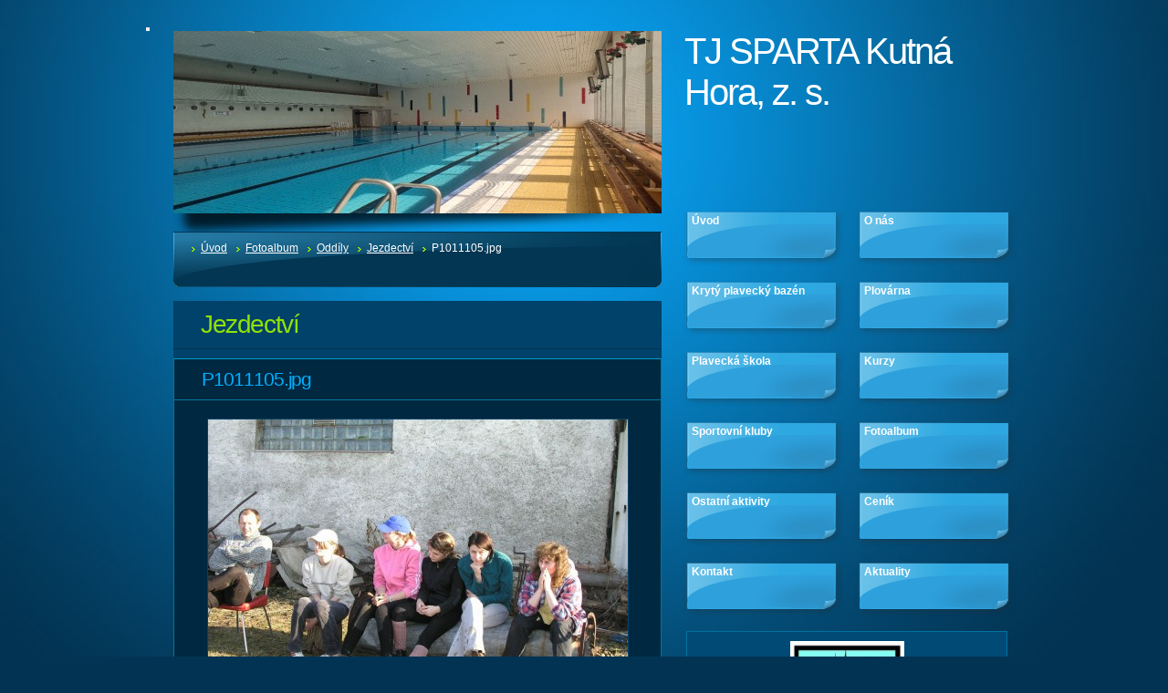

--- FILE ---
content_type: text/html; charset=UTF-8
request_url: https://www.tjsparta-kh.cz/fotoalbum/oddily/jezdectvi/p1011105.jpg.html
body_size: 3612
content:
<?xml version="1.0" encoding="utf-8"?>
<!DOCTYPE html PUBLIC "-//W3C//DTD XHTML 1.0 Transitional//EN" "http://www.w3.org/TR/xhtml1/DTD/xhtml1-transitional.dtd">
<html lang="cs
      " xml:lang="
      cs " xmlns="http://www.w3.org/1999/xhtml" >
      <head>
        <meta http-equiv="content-type" content="text/html; charset=utf-8" />
        <meta name="description" content=" " />
        <meta name="keywords" content="aquapark " />
        <meta name="robots" content="all,follow" />
        <meta name="author" content=" " />
        <meta name="viewport" content="width=device-width, initial-scale=1.0">
        
        <title>
            TJ SPARTA Kutná Hora, z. s. - Fotoalbum - Oddíly - Jezdectví - P1011105.jpg
        </title>
        <link rel="stylesheet" href="https://s3a.estranky.cz/css/uig.css" type="text/css" />
               					<link rel="stylesheet" href="/style.1704174174.1.css" type="text/css" />
<link rel="stylesheet" href="//code.jquery.com/ui/1.12.1/themes/base/jquery-ui.css">
<script src="//code.jquery.com/jquery-1.12.4.js"></script>
<script src="//code.jquery.com/ui/1.12.1/jquery-ui.js"></script>
<script type="text/javascript" src="https://s3c.estranky.cz/js/ui.js?nc=1" id="index_script" ></script>
			<script type="text/javascript">
				dataLayer = [{
					'subscription': 'true',
				}];
			</script>
			
    </head>
    <body class="">
        <!-- Wrapping the whole page, may have fixed or fluid width -->
        <div id="whole-page">

            

            <!-- Because of the matter of accessibility (text browsers,
            voice readers) we include a link leading to the page content and
            navigation } you'll probably want to hide them using display: none
            in your stylesheet -->
            <a href="#articles" class="accessibility-links">
                Jdi na obsah</a>
            <a href="#navigation" class="accessibility-links">
                Jdi na menu</a>
            <!-- We'll fill the document using horizontal rules thus separating
            the logical chunks of the document apart -->
            <hr />
            
			<!-- block for skyscraper and rectangle  -->
            <div id="sticky-box">
                <div id="sky-scraper-block">
                    
                    
                </div>
            </div>
            <!-- block for skyscraper and rectangle  --> 
            <!-- Wrapping the document's visible part -->
            <div id="document">
                <div id="in-document"> 
                    <!-- body of the page -->
                    <div id="body">
                        
                        <!-- Hamburger icon -->
                        <button type="button" class="menu-toggle" onclick="menuToggle()" id="menu-toggle">
                        	<span></span>
                        	<span></span>
                        	<span></span>
                        </button>
                        
                        <!-- header -->
  <div id="header">
     <div class="inner_frame">
        <!-- This construction allows easy image replacement -->
        <h1 class="head-left">
  <a href="https://www.tjsparta-kh.cz/" title="TJ SPARTA Kutná Hora, z. s." style="color: FFFFFF;">TJ SPARTA Kutná Hora, z. s.</a>
  <span title="TJ SPARTA Kutná Hora, z. s.">
  </span>
</h1>
        <div id="header-decoration" class="decoration">
        </div>
     </div>
  </div>
<!-- /header -->

                        <!-- Possible clearing elements (more through the document) -->
                        <div id="clear1" class="clear"> &nbsp;
                        </div>
                        <hr />
                        <!-- main page content -->
                        <div id="content">
                            <!-- Breadcrumb navigation -->
<div id="breadcrumb-nav">
  <a href="/">Úvod</a> &raquo; <a href="/fotoalbum/">Fotoalbum</a> &raquo; <a href="/fotoalbum/oddily/">Oddíly</a> &raquo; <a href="/fotoalbum/oddily/jezdectvi/">Jezdectví</a> &raquo; <span>P1011105.jpg</span>
</div>
<hr />

                            <script language="JavaScript" type="text/javascript">
  <!--
    index_setCookieData('index_curr_photo', 301);
  //-->
</script>

<div id="slide">
  <h2>Jezdectví</h2>
  <div id="click">
    <h3 id="photo_curr_title">P1011105.jpg</h3>
    <div class="slide-img">
      <a href="/fotoalbum/oddily/jezdectvi/p1010767.jpg.html" class="previous-photo"  id="photo_prev_a" title="předchozí fotka"><span>&laquo;</span></a>  <!-- previous photo -->

      <a href="/fotoalbum/oddily/jezdectvi/p1011105.jpg.-.html" class="actual-photo" onclick="return index_photo_open(this,'_fullsize');" id="photo_curr_a"><img src="/img/mid/301/p1011105.jpg" alt="" width="460" height="345"  id="photo_curr_img" /></a>   <!-- actual shown photo -->

      <a href="/fotoalbum/oddily/jezdectvi/p1011121.jpg.html" class="next-photo"  id="photo_next_a" title="další fotka"><span>&raquo;</span></a>  <!-- next photo -->

      <br /> <!-- clear -->
    </div>
    <p id="photo_curr_comment">
      
    </p>
    
  </div>
  <!-- TODO: javascript -->
<script type="text/javascript">
  <!--
    var index_ss_type = "small";
    var index_ss_nexthref = "/fotoalbum/oddily/jezdectvi/p1011121.jpg.html";
    var index_ss_firsthref = "/fotoalbum/oddily/jezdectvi/13710063_308034082866762_7539039922885203076_n.html";
    index_ss_init ();
  //-->
</script>

  <div class="slidenav">
    <div class="back" id="photo_prev_div">
      <a href="/fotoalbum/oddily/jezdectvi/p1010767.jpg.html" id="photo_ns_prev_a">&larr; Předchozí</a>

    </div>
    <div class="forward" id="photo_next_div">
      <a href="/fotoalbum/oddily/jezdectvi/p1011121.jpg.html" id="photo_ns_next_a">Další &rarr;</a>

    </div>
    <a href="/fotoalbum/oddily/jezdectvi/">Zpět do složky</a>
    <br />
  </div>
  
  <script type="text/javascript">
    <!--
      index_photo_init ();
    //-->
  </script>
</div>
 
                            <div id="clear3" class="clear"> &nbsp;
                            </div>
                            <hr />
                            <div id="decoration1" class="decoration">
                            </div>
                            <div id="decoration2" class="decoration">
                            </div>
                            <!-- /Meant for additional graphics inside the body of the page -->
                        </div>
                        <!-- /main page content -->
                    </div>
                    <!-- /body -->

                    <div id="clear2" class="clear"> &nbsp;
                    </div>
                    <hr />
                    <!-- Side column left/right -->
                    <div class="column">
                        <!-- Inner column -->
                        <div class="inner_frame inner-column">
                            <!-- Such navigation allows both horizontal and vertical rendering -->
<div id="navigation">
    <div class="inner_frame">
        <h2>Menu
            <span id="nav-decoration" class="decoration"></span>
        </h2>
        <nav>
            <menu class="menu-type-standard">
                <li class="">
  <a href="/">Úvod</a>
     
</li>
<li class="">
  <a href="/clanky/o-nas.html">O nás</a>
     
</li>
<li class="">
  <a href="/clanky/kryty-plavecky-bazen.html">Krytý plavecký bazén</a>
     
</li>
<li class="">
  <a href="/clanky/plovarna.html">Plovárna</a>
     
</li>
<li class="">
  <a href="/clanky/plavecka-skola.html">Plavecká škola</a>
     
</li>
<li class="">
  <a href="/clanky/kurzy/">Kurzy</a>
     
</li>
<li class="">
  <a href="/clanky/sportovni-kluby/">Sportovní kluby</a>
     
</li>
<li class="">
  <a href="/fotoalbum/">Fotoalbum</a>
     
</li>
<li class="">
  <a href="/clanky/ostatni-aktivity.html">Ostatní aktivity</a>
     
</li>
<li class="">
  <a href="/clanky/cenik.html">Ceník</a>
     
</li>
<li class="">
  <a href="/clanky/kontakt.html">Kontakt</a>
     
</li>
<li class="">
  <a href="/clanky/aktuality.html">Aktuality</a>
     
</li>

            </menu>
        </nav>
        <div id="clear6" class="clear">
          &nbsp;
        </div>
    </div>
</div>
<!-- menu ending -->

                            
                            <!-- Portrait -->
  <div id="portrait" class="section">
    <h2>Portrét
      <span id="nav-portrait" class="portrait">
      </span></h2>
    <div class="inner_frame">
      <a href="/">
        <img src="/img/portrait.1.1516347714.jpeg" width="270" height="375" alt="Portrét" /></a>
    </div>
  </div>
<!-- /Portrait -->
<hr />

                            
                            
                            
                            <!-- Photo album -->
  <div id="photo-album-nav" class="section">
    <h2>Fotoalbum
      <span id="photo-album-decoration" class="decoration">
      </span></h2>
    <div class="inner_frame">
      <ul>
        <li class="first ">
  <a href="/fotoalbum/kryty-bazen/">
    Krytý bazén</a></li>
<li class="">
  <a href="/fotoalbum/oddily/">
    Oddíly</a></li>
<li class="">
  <a href="/fotoalbum/plavecka-skola/">
    Plavecká škola</a></li>
<li class="last ">
  <a href="/fotoalbum/plovarna/">
    Plovárna</a></li>

      </ul>
    </div>
  </div>
<!-- /Photo album -->
<hr />

                            
                            
                            

                            
                            
                            
                            
                            <!-- Favorite links -->
  <div id="links" class="section">
    <h2>Oblíbené odkazy
        <span id="links-decoration" class="decoration">
        </span></h2>
    <div class="inner_frame">
      <ul>
        <li class="first ">
  <a href="http://www.energotherm.cz" title="">
  Tepelná čerpadla</a></li><li class="">
  <a href="http://www.kutnahora.cz" title="">
  Kutná Hora</a></li><li class="last ">
  <a href="http://www.plavanideti.cz" title="">
  Modrý přístav</a></li>
      </ul>
    </div>
  </div>
<!-- /Favorite links -->
<hr />

                            
                            
                            

                            
                        </div>
                        <!-- /Inner column -->
                        <div id="clear4" class="clear"> &nbsp;
                        </div>
                    </div>
                    <!-- /end of first column -->
                    <div id="clear5" class="clear"> &nbsp;
                    </div>
                    <hr />
                                    <!-- Footer -->
                <div id="footer">
                    <div class="inner_frame">
                        <p>
                            &copy; 2026 eStránky.cz <span class="hide">|</span> <a class="promolink promolink-paid" href="//www.estranky.cz/" title="Tvorba webových stránek zdarma, jednoduše a do 5 minut."><strong>Tvorba webových stránek</strong></a> 
                            
                            
                            
                            
                            
                            
                        </p>
                        
                        
                    </div>
                </div>
                <!-- /Footer -->

                    <div id="clear7" class="clear"> &nbsp;
                    </div>
                    <div id="decoration3" class="decoration">
                    </div>
                    <div id="decoration4" class="decoration">
                    </div>
                    <!-- /Meant for additional graphics inside the document -->
                </div>
            </div>
            <div id="decoration5" class="decoration">
            </div>
            <div id="decoration6" class="decoration">
            </div>
            <!-- /Meant for additional graphics inside the page -->

            
            <!-- block for board position-->

        </div>
        <!-- NO GEMIUS -->
    </body>
</html>

--- FILE ---
content_type: text/css
request_url: https://www.tjsparta-kh.cz/style.1704174174.1.css
body_size: 10050
content:
* {
    margin: 0;
    padding: 0;
}
body {
    background: #023353 /*url('https://s3b.estranky.cz/img/d/1000000240/bgbody.jpg')*/; /*023351*/
    font-family: "Trebuchet MS", Tahoma, Verdana, Arial, Helvetica, sans-serif;
    text-align: center;
    color: #fff;
    font-size: 12px;
}
hr {
    display: none;
}
li {
    list-style: none;
}
h1, h2, h3, h4, h5, h6 {
    letter-spacing: -0.05em;
    font-family: Georgia, Arial, Helvetica, sans-serif;
    font-weight: normal;
}
table, form {
    font-size: 100%;

}
td, th {
    padding: 3px 7px;
}
input, textarea {
    font-family: "Trebuchet MS", Tahoma, Verdana, Arial, Helvetica, sans-serif;
    color: #000;
    font-size: 12px;
}
.left {
    text-align: left;
}
.right {
    text-align: right;
}
.center {
    text-align: center;
}
.justify {
    text-align: justify;
}
.clear {
    clear: both;
    height: 0;
    line-height: 0;
    font-size: 0;
    display: none;
    width: 1px;
}
#clear6, #clear7, #perex-cont-clear, #gallery-cont-clear, #g-section-cont-clear, #a-section-cont-clear, #article-cont-clear {
    display: block;
}
.left-float {
    float: left;
}
.right-float {
    float: right;
}
img.left-float {
    margin: 5px 10px 5px 0;
}
img.right-float {
    margin: 5px 0 5px 10px;
}
a img {
    border: none;
}
a:hover {
    color: #00AFF0;
    text-decoration: none;
}
a {
    color: #0097CF;
}
.accessibility-links {
    display: none;
}
.decoration, .pristupnost-links {
    display: none;
}
p {
    padding: 10px 0;
    line-height: 24px;
}
/* 2. Layout-------------------------------------------------------------*/
#whole-page {
    background: url("https://s3b.estranky.cz/img/d/1000000240/bg_main.jpg") no-repeat top center;
    position: relative;

}
#document { margin: 0px; padding-top:30px; }
#in-document {
    position: relative;

    width: 960px;
    margin: 0 auto;
    text-align: left;
}
#nav-column {
    width: 380px;
    float: right;
    margin: 0 0 0 -20px;
}
#header {
    position: relative;

    display: block;
    width: 590px;
    height: 200px;
}
#body {
    position: relative;
    width: 570px;
    _width: 565px;
    _overflow: hidden;
    float: left;
}
.column {
    width: 380px;
    float: right;
    margin: 190px 0px 0px;
}
#content {
    padding: 20px 0 0 30px;
    width: 535px;
    float: left;
    _width: 565px !important;
}
#content ul, #content ol {padding-left: 20px;}
#content ul li {list-style-type: disc;}
#content ol li {list-style-type: decimal;}
#articles, #slide, #photos, #content #folders, .article, #eshop .products {
    overflow: hidden;
    background: #004269;
}
#clear2 {
    clear: none!important;
}
/* 3. Header-------------------------------------------------------------*/
#header .inner_frame {
    background: url("/img/ulogo.155328.jpeg") no-repeat 0px top;
    display: block;
    width: 535px;
    height: 200px;
    margin-left: 30px;
}
#header h1 {
    position: absolute;
    top: 0;
    left: 590px;
    font-size: 40px;
    width: 360px;
    height: 130px;
    overflow: hidden;
}
#header h1 a {
    text-decoration: none;
    color: #fff;
    overflow: hidden;
}
#header .header-decoration {
    display: none;
}
/* 4. Navigation-------------------------------------------------------------*/
#navigation h2 {
    display: none;
}
menu li {
    list-style-type: none;
    display: block;
    float: left;
    margin: 10px 0 0 8px;
    _margin: 10px 0 0 4px;
}
menu li a {
    padding: 5px 0 0 10px;
    cursor: pointer;
    font-weight: bold;
    display: block;
    height: 62px;
    width: 171px;
    color: #fff;
    text-align: left;
    text-decoration: none;
    overflow: hidden;
    word-wrap: break-word;
    filter: progid:DXImageTransform.Microsoft.AlphaImageLoader(enabled=true,src='https://s3b.estranky.cz/img/d/1000000240/button.png', sizingMethod='scale');
}
menu > li > a {
    background: url("https://s3b.estranky.cz/img/d/1000000240/button.png") no-repeat top left;
}
menu li a:hover, menu li.current a {

    filter: progid:DXImageTransform.Microsoft.AlphaImageLoader(enabled=true,src='https://s3b.estranky.cz/img/d/1000000240/button_on.png', sizingMethod='scale');
}
menu > li > a:hover, menu > li.current > a {
    background: url("https://s3b.estranky.cz/img/d/1000000240/button_on.png") no-repeat top left;
}
#clear1 {
    position: relative;
    clear: none !important;
    visibility: hidden !important;
}
/* 5. Portrait-------------------------------------------------------------*/
#portrait {
    margin: 10px 12px;
    _margin: 10px 0 0 6px;
    float: left;
    position: relative;
    width: 330px;
    _width: 352px;
    padding: 10px;
    background: #014A75;
    border: 1px solid #00729F;
    text-align: center;
}
#portrait h2 {
    display: none;
}
/* 6.Content-------------------------------------------------------------*/
#breadcrumb-nav {
    position: relative;
    z-index: 5;

    padding:10px 20px;

    border-top: 1px solid #023652;
    min-height: 40px;

    width: 495px;

    _width: 535px;
    background: #023652;
    margin-bottom:15px;
    font-size: 0px;
    color: #023652;
    overflow: hidden;
    background: url("https://s3b.estranky.cz/img/d/1000000240/bg_breadcrumb.gif") no-repeat left bottom;
}
#breadcrumb-nav span {
    padding: 0 0 0 10px;
    color: #fff;
    font-size: 12px;
    background: url("https://s3b.estranky.cz/img/d/1000000240/odrazka.gif") no-repeat left 6px;
}
#breadcrumb-nav a {
    margin: 0 10px 0 0;
    padding: 0 0 0 10px;
    color: #fff;
    font-size: 12px;
    background: url("https://s3b.estranky.cz/img/d/1000000240/odrazka.gif") no-repeat left 6px;
    color: #fff;
}
#breadcrumb-nav a:hover {
    color: #02b1ff;
}
#content h2 {
    color: #91e206;
    font-size: 28px;
    border-bottom: 1px solid #023351;
    padding:10px 30px;
    overflow: hidden;
}
#content h3 {
    padding: 20px 0px 0px;
    font-size: 21px;
    margin-bottom: 10px;
}
#content h3 a, #articles h2 a {
    color: #16b7ff;
}
#content h3 a:hover, #articles h2 a:hover {
    color: #FFF;
}
/* 7. Perex-------------------------------------------------------------*/
#perex {

    width: 535px;
    background: url("https://s3b.estranky.cz/img/d/1000000240/bg_zahlavi.png") no-repeat left top;
    _background: none;
    _filter: progid: DXImageTransform.Microsoft.AlphaImageLoader(src='https://s3b.estranky.cz/img/d/1000000240/bg_zahlavi.png', sizingMethod='scale');

}
#perex .editor-area {
    width: 475px;
    _width: 535px;
    background: #00426f;
    padding:20px 30px;
    margin-bottom: 15px;
    border-bottom: 1px solid #03649b;
}
#eshop #perex .editor-area {
    margin-bottom: 0;
}
#perex-cont-clear {
    clear: both !important;
}
/* 8. Articles-------------------------------------------------------------*/
#articles .editor-area {
    background: url(https://s3b.estranky.cz/img/d/1000000240/bg_article_line.gif) center bottom no-repeat;
    padding: 0px 30px 20px;
}
.under-article {
    background: #003352 url(https://s3b.estranky.cz/img/d/1000000240/bg_under_article.gif) repeat-x 0 0;
    padding: 13px 30px;
    border-bottom: 1px solid #002942;
}
.under-article a {
    color: #91e206;
    background: url(https://s3b.estranky.cz/img/d/1000000240/odrazka-blue.gif) no-repeat right 0.6em;
    padding-right: 10px;
}
/* formular */
#block-comments form {
    background: url(https://s3b.estranky.cz/img/d/1000000240/bg_form.gif) no-repeat 0 0;
    margin-left: -30px;
    width: 475px;
    _width: 535px;
    padding: 13px 30px;
    border-bottom: 1px solid #023351;
}
#block-comments form fieldset {
    border: 0;
}
#block-comments form legend {
    color: #FFF;
    margin-bottom: 1em;
    font-size: 21px;
    font-family: Georgia, "Times New Roman", Times, serif;
    letter-spacing: -0.05em;
    _margin-left: -8px;
}
#block-comments form dt {
    color: #16a8ff;
    font-size: 14px;
    font-family: Georgia, "Times New Roman", Times, serif;
    float: left;
    width: 130px;
    margin-bottom: 10px;
    font-weight: bold;
}
#block-comments form dd {
    float: left;
    margin-bottom: 10px;
    width: 325px;
}
#block-comments form input, #block-comments form textarea{
    background-color: #16a8ff;
    width: 300px;
    border: 2px solid #023351;
    color: #FFF;
    padding: 3px 0;
    font-weight: bold;
    font-family: Georgia, "Times New Roman", Times, serif;
    font-size: 14px;
}
#block-comments form fieldset input#c_k_email, #block-comments form fieldset input#c_k_headline, #block-comments form fieldset #validation {
    padding: 4px 6px;
    border: 2px solid #118dd7;
    _height: 2.3em;
    margin: 0;
    background-color: #FFF;
    color: #000;
    font-weight: normal;
    font-size: 12px;
    font-family: "Trebuchet MS", Tahoma, Verdana, Arial, Helvetica, sans-serif;
    width: 160px;
}
#block-comments form #txt {
    width: 320px;
    _width: 340px;
    border: 2px solid #118dd7;
    padding: 4px;
}
#block-comments form dd input#c_validation{width: 238px;} 
/********************/
.level1 p {
    padding-left: 12px;
}
.level1 .comment-headline {
    padding-left: 40px;
}
.level2 p {
    padding-left: 27px;
}
.level2 .comment-headline {
    padding-left: 55px;
}
.level3 p {
    padding-left: 42px;
}
.level3 .comment-headline {
    padding-left: 70px;
}
.level4 p {
    padding-left: 57px;
}
.level4 .comment-headline {
    padding-left: 85px;
}
.level5 p {
    padding-left: 72px;
}
.level5 .comment-headline {
    padding-left: 100px;
}
.level6 p {
    padding-left: 87px;
}
.level6 .comment-headline {
    padding-left: 115px;
}
.level7 p {
    padding-left: 102px;
}
.level7 .comment-headline {
    padding-left: 130px;
}
.level8 p {
    padding-left: 117px;
}
.level8 .comment-headline {
    padding-left: 145px;
}
.level9 p {
    padding-left: 132px;
}
.level9 .comment-headline {
    padding-left: 160px;
}
.admin h3 {
    color: #fff !important;
}
div#block-comments .comment-answer {
    text-align: right;
    font-size: 110%;
    text-transform: capitalize;
    padding-right: 10px;
}
div#block-comments .comment-answer a {
    padding: 6px;
}
/* comments */
.comment {
    background: url(https://s3b.estranky.cz/img/d/1000000240/bg_comment.gif) repeat-x 0 0 #002840;
    margin-left: -30px;
    width: 535px;
    border-bottom: 1px solid #004269;
    padding: 10px 0;
}
.comment-headline {
    border-bottom: 1px solid #023351;
    padding: 0 30px 10px;
}
.comment-headline h3 {
    padding-top: 5px!important;
    color: #16a8ff;
}
.comment-text {
    padding: 0 30px;
}
/* footer */
#footer {
    width: 535px;
    margin: 0 0 30px 30px;
    text-align: right;
    float: left;
}
#footer .inner_frame {
    _height: 58px;
    background:transparent url(https://s3b.estranky.cz/img/d/1000000240/bg_footer.gif) no-repeat scroll left top;
    text-align: left;
    padding: 0 15px 0 15px;
}
#footer .inner_frame p {
    line-height:30px;
    padding-bottom: 14px;
}
#footer .inner_frame p + p {margin: 0 0 10px;}
#footer .inner_frame p + p a {margin-right: 5px;}
/* 9. Galleries and Gallery-------------------------------------------------------------*/
#content #folders {
    background: url(https://s3b.estranky.cz/img/d/1000000240/bg_article_line.gif) left bottom no-repeat #004269;
    padding:20px 30px;
}
#content #folders .album {
    width: 475px;
    _width: 535px;
    border-top: 1px solid #005384;
    margin-left: -30px;
    padding: 0px 30px 10px;
}
#content #folders .album h3 {
    padding-top: 10px;
}
#content .folder {
    width: 120px;
    _width: 140px;
    height:33em;
    float: left;
    padding: 10px;
    margin: 0 14px 22px 0;
    background-color: #002840;
}
.folder .photo-wrap {
    background: #004269;
    padding: 10px 0;
    border-top: 2px solid #001928;
    border-left: 2px solid #001928;
    border-bottom: 2px solid #024e7d;
    border-right: 2px solid #024e7d;
}
.folder .photo-wrap div {
    width: 115px;
    _width: 120px;
    height: 85px;
    _height: 100px;
    text-align: center;
    overflow: hidden;
    display: block;
    padding: 10px 0 0 0;
}
.folder .photo-wrap div a {
    border: 1px solid #001928;
    display: block;
    width: 75px;
    margin: 0 auto;
    background-color: #004269;
}
.folder .photo-wrap div a:hover {
    border: 1px solid #11c4ff;
}
.folder-info div {
    padding: 5px 0;
    border-top: 1px solid #004269;
    width: 120px;
    height: 2.4em;
    _height: 3em;
    overflow: hidden;
    line-height: 110%;
}
.folder-info h3 {
    overflow: hidden;
}
/* 9.2. Slideshow-------------------------------------------------------------*/
#slide h2 {
    margin-bottom: 10px;
}
#click h3 {
    display: block;
    padding: 10px 10px;
    border-bottom: 1px solid #00769c;
    color: #00aefc;
}
#click {
    background: #002840;
    border-top: 1px solid #009acd;
    border-left: 1px solid #00769c;
    border-right: 1px solid #00769c;
    border-bottom: 1px solid #00769c;
}
#click p {
    padding: 10px 10px;
    color: #bbeaff;
    border-top: 1px solid #00769c;
}
#noclick {
    text-align: center;
}
.slide-img {
    text-align: center;
    padding: 10px 0;
    display: block;
    width: 100%;
}
.slide-img a {
    display: block;
    margin: 0 auto;
}
.slide-img a img {
    border: 1px solid #004269;
}
.slide-img a:hover img {
    border: 1px solid #FFF;
}
/* 9.3. Slidebar-------------------------------------------------------------*/
.slidebar {
    margin: 10px 0;
    overflow: -moz-scrollbars-horizontal;
    _overflow-x: scroll;
    _overflow-y: none;
    white-space: nowrap;
    padding: 10px 10px 0 10px;
    overflow: auto;
    height: 102px;
    _height: 120px;
    display: block;
    background-color: #002840;
    border-top: 2px solid #01111b;
    border-left: 2px solid #01111b;
    border-right: 2px solid #05588a;
    border-bottom: 2px solid #05588a;
    _width: 475px;
}
.slidebar a {
    margin-right: 10px;
}
.slidebar a img {
    border: 1px solid #004974;
    background-color: #002840;
}
.slidebar a:hover img {
    border: 1px solid #11c4ff;
    background-color: #002840;
}
/* 9.5. Navigation-------------------------------------------------------------*/
#timenav {
    background-color: #002840;
    border: 1px solid #00769c;
    text-align: center;
    padding: 10px;
    color: #bbeaff;
    margin-bottom: 10px;
}
.slidenav {
    padding: 14px 5px 8px 5px;
    background-color: #002840;
    border: 1px solid #00769c;
    font-weight: bold;
    position: relative;
    height: 20px;
    _height: 45px;
    display: block;
    text-align: center;
}
.slidenav br, #thumbnav br {
    line-height: 0;
    height: 0;
    clear: both;
}
.slidenav .back {
    top: 14px;
    left: 10px;
    position: absolute;
    width: 30px;
    height: 30px;
    display: block;
}
.slidenav .back a {
    text-indent: -2000px;
    background: url(https://s3b.estranky.cz/img/d/1000000240/bg_arrows.gif) no-repeat;
    width: 30px;
    height: 30px;
    display: block;
    background-position: 0 -30px;
    overflow: hidden;
}
.slidenav .back a:hover {
    background-position: -30px -30px;
}
.slidenav .forward {
    top: 14px;
    left: 430px;
    position: absolute;
    width: 30px;
    height: 30px;
    display: block;
}
.slidenav .forward a {
    text-indent: -2000px;
    background: url(https://s3b.estranky.cz/img/d/1000000240/bg_arrows.gif) no-repeat;
    width: 30px;
    height: 30px;
    display: block;
    background-position: 0 0;
    overflow: hidden;
}
.slidenav .forward a:hover {
    background-position: -30px 0;
}
/* 10. Calendar-------------------------------------------------------------*/
#calendar {
    clear: both;
    width: 360px;
    position: relative;
    margin: 10px 0 0 8px;
}
#calendar h2 {
    margin: 0 0 0 -8px;
    overflow: hidden;
    font-weight: normal;
    font-size: 20px;
    padding: 30px 0 0 20px;
    height: 70px;
    _height: 100px;
    width: 161px;
    _width: 181px;
    background: url("https://s3b.estranky.cz/img/d/1000000240/bg_titulek.png") no-repeat left top;
    _background: none;
    _filter: progid:DXImageTransform.Microsoft.AlphaImageLoader(enabled=true,src='https://s3b.estranky.cz/img/d/1000000240/bg_titulek.png', sizingMethod='scale');

}
#calendar .inner_frame {
    position: relative;
    text-align: center;
    clear: both;
    margin: 5px 0px 10px 0px;
}
#calendar caption {
    display: none;
}
#calendar table {
    margin: 0 auto;
    width: 356px;
}
#calendar table tbody td {
    background: #0B7BBF;
}
#calendar table tbody a, #archive-month td a {
    color: #00AFF0;
}
#calendar table tbody a:hover, #archive-month td a:hover {
    color: #fff;
}
#archive-year td a, #archive-year td {
    color: #fff;
    font-weight: bold;
    text-align: center;
}
#calendar .day_active {
    background: #023351;
}
#archive-month td {
    background: #014A75;
    border-bottom: 1px solid #00AFF0;
    border-top: 1px solid #00AFF0;
    text-align: center;
}
#archive-days th {
    background: #014A75;
    border-bottom: 1px solid #00AFF0;
    border-top: 1px solid #00AFF0;
}
/* 11. Search-------------------------------------------------------------*/
#search {
    width: 360px;
    margin: 10px 0 0 8px;
}
#search h2 {
    margin: 0 0 0 -8px;
    overflow: hidden;
    float: left;
    font-weight: normal;
    font-size: 20px;
    padding: 30px 0 0 20px;
    height: 70px;
    _height: 100px;
    width: 161px;
    _width: 181px;
    background: url("https://s3b.estranky.cz/img/d/1000000240/bg_titulek.png") no-repeat left top;
    _background: none;
    _filter: progid:DXImageTransform.Microsoft.AlphaImageLoader(enabled=true,src='https://s3b.estranky.cz/img/d/1000000240/bg_titulek.png', sizingMethod='scale');

}
#search .inner_frame {
    float: left;
    padding: 5px 5px 10px 20px;
    width: 100%;
}
#search fieldset {
    border: none;
    position: relative;
}
#key {
    color: #fff;
    padding: 2px;
    font-size: 16px;
    width: 167px;
    _width: 174px;
    border: 1px solid #00AFF0;
    background: #0097CF;
    height: 20px;
    _height: 26px;
}
#sendsearch {
    color: #fff;
    position: absolute;
    top: 0;
    left: 185px;
    display: block;
    font-size: 0;
    height: 26px;
    width: 36px;
    border: none;
    background: url("https://s3b.estranky.cz/img/d/1000000240/button_search.png") no-repeat left top;
    cursor: pointer;
    _background: none;
    _filter: progid:DXImageTransform.Microsoft.AlphaImageLoader(enabled=true,src='https://s3b.estranky.cz/img/d/1000000240/button_search.png', sizingMethod='scale');

}
/* 12. Gallery-------------------------------------------------------------*/
.column #folders {
    margin: 10px 0 0 8px;
    width: 180px;
    float: left;
    position: relative;
    overflow: hidden;
    padding: 0;
}
.column #folders h2 {
    margin: 0 0 0 -8px;
    overflow: hidden;
    float: left;
    font-weight: normal;
    font-size: 20px;
    padding: 30px 0 0 20px;
    height: 70px;
    _height: 100px;
    width: 161px;
    _width: 181px;
    background: url("https://s3b.estranky.cz/img/d/1000000240/bg_titulek.png") no-repeat left top;
    _background: none;
    _filter: progid:DXImageTransform.Microsoft.AlphaImageLoader(enabled=true,src='https://s3b.estranky.cz/img/d/1000000240/bg_titulek.png', sizingMethod='scale');
}
.column #folders ul {
    float: left;
    width: 180px;
    overflow: hidden;
}
.column #folders li {
    margin: 5px 0 0 5px;
    background: url("https://s3b.estranky.cz/img/d/1000000240/bullet.gif") no-repeat left 5px;
    padding: 0 0 0 15px;
}
/* 13. Last Gallery-------------------------------------------------------------*/
#last-gallery {
    margin: 10px 0;
    width: 180px;
    float: left;
    position: relative;
    overflow: hidden;
    padding: 0;
}
#last-gallery h2 {
    margin: 0 0 0 -8px;
    overflow: hidden;
    float: left;
    font-weight: normal;
    font-size: 20px;
    padding: 30px 0 0 20px;
    height: 70px;
    _height: 100px;
    width: 161px;
    _width: 181px;
    background: url("https://s3b.estranky.cz/img/d/1000000240/bg_titulek.png") no-repeat left top;
    _background: none;
    _filter: progid:DXImageTransform.Microsoft.AlphaImageLoader(enabled=true,src='https://s3b.estranky.cz/img/d/1000000240/bg_titulek.png', sizingMethod='scale');
}
#last-gallery .inner_frame {
    text-align: center;
    margin: 0 auto;
}
#last-gallery li {
    margin: 5px 0 0 5px;
    background: url("https://s3b.estranky.cz/img/d/1000000240/bullet.gif") no-repeat left 5px;
    padding: 0 0 0 15px;
}
#last-gallery .wrap-of-wrap {
    margin: 10px 0;
}
/* 14. Favourite links-------------------------------------------------------------*/
#links {
    margin: 10px 0 0 0;
    clear: both;
    width: 360px;
    position: relative;
    float: left;
    overflow: hidden;
}
#links h2 {
    overflow: hidden;
    float: left;
    font-weight: normal;
    font-size: 20px;
    padding: 30px 0 0 20px;
    height: 70px;
    _height: 100px;
    width: 161px;
    _width: 181px;
    background: url("https://s3b.estranky.cz/img/d/1000000240/bg_titulek.png") no-repeat left top;
    _background: none;
    _filter: progid:DXImageTransform.Microsoft.AlphaImageLoader(enabled=true,src='https://s3b.estranky.cz/img/d/1000000240/bg_titulek.png', sizingMethod='scale');
}
#links ul {
    float: left;
    padding: 5px 0 10px 20px;
}
#links .inner_frame {
    clear: both;
}
#links li {
    margin: 5px 0 0 5px;
    background: url("https://s3b.estranky.cz/img/d/1000000240/bullet.gif") no-repeat left 5px;
    padding: 0 0 0 15px;
}
/* 15. Advertisement-------------------------------------------------------------*/
#mess-square, #mess-message {
    text-align: left;
    overflow: hidden;
    clear: both;
    float: left;
    width: 330px;
    margin: 10px 0 10px 12px;
    _margin: 5px 0 5px 6px;
    _width: 352px;
    padding: 10px;
    background: #014A75;
    border: 1px solid #00729F;
}
#mess-square .inner_frame, #mess-message .inner_frame {
    overflow: hidden;
    clear: both;
    padding: 10px;
    background: #023351;
    border: 1px solid #00729F;
    text-align: center;
}
#mess-text {
    margin: 20px 0;
    clear: both;
    padding: 10px;
    background: #014A75;
    border: 1px solid #00729F;
    text-align: left;
}
#mess-text .inner_frame, #mess-message .inner_frame {
    overflow: hidden;
    clear: both;
    padding: 10px;
    background: #023351;
    border: 1px solid #00729F;
    text-align: center;
}
#sky-scraper-block {
    position: absolute;
    left: 50%;
    _left: 0%;
    text-align: center;
    width: 160px;
    margin-top: 230px;
    margin-left: 480px;
}
#sky-scraper-block span.adv-title {
    display: block;
    text-align: left;
    color: #666;
}
html > body #mess-skyscraper span.adv-title, html > body #mess-skyscraper div.inner_frame {
    margin: 0!important;
}
#mess-skyscraper, #mess-rectangle {
    margin-bottom: 10px;
}
#mess-links {
    width: 535px;
    overflow: hidden;
}
.hypertext {
    margin: 10px 20px 0 20px;
    background: none repeat scroll 0 0 #023351;
    border: 1px solid #00729F;
    padding: 10px 5px;
}
#content .hypertext h2 {
  padding: 0 10px 0 0;
  font-family: trebuchet ms;
  font-size: 11px;
  border: none;
  letter-spacing: 0;
}
.hypertext+.hypertext {
  border-top: none;
  background: #023351;
  margin-top: -1px;
}
.hypertext .mess-title {
  float: right;
  line-height: 17px;
}
*html .hypertext .mess-title {
  float: none;
}
.hypertext+.hypertext .mess-title {
  display: none;
}
#shifter #shifter_wrap:after {content: "."; display: block; height: 0; clear:both; visibility:hidden; font-size:0;}
* html #shifter #shifter_wrap {zoom: 1;}
*:first-child+html #shifter #shifter_wrap {zoom: 1;}
#shifter #shifter_wrap #shifter_footer .span3 {background: url("https://s3b.estranky.cz/img/d/1000000240/bg_breadcrumb.gif") no-repeat left bottom; padding: 0px 5px 5px;}
#shifter div#shifter_title h3 {margin: 5px 0;}
#shifter .span3 .category a {color: #16b7ff;}
#shifter .span3 .category a:hover {color: #fff;}
#shifter #shifter_wrap #shifter_footer .category a {text-decoration: underline;}
#shifter #shifter_wrap #shifter_footer .category a:hover {text-decoration: none;}
#shifter .span3 a {color: #fff;}
#shifter #shifter_wrap #shifter_footer .span3 h4 {padding: 3px 0px; line-height: 1.6em;}
#shifter #shifter_title h3#shifter_t_2 {margin-right: 290px;}
#shifter #shifter_title h3#shifter_t_2 {margin-right/*\**/: 295px\9}
* html #shifter #shifter_title h3#shifter_t_2 {margin-right: 148px;}
@-moz-document url-prefix() { /** FF */ 
    #shifter #shifter_title h3#shifter_t_2 {margin-right: 296px;}
}


/* mailist----------------------------*/
#mail-list h2 {
    float: left;
    margin: 0 0 0 0px;
    overflow: hidden;
    font-weight: normal;
    font-size: 20px;
    padding: 30px 0 0 20px;
    height: 70px;
    _height: 100px;
    width: 161px;
    _width: 181px;
    background: url("https://s3b.estranky.cz/img/d/1000000240/bg_titulek.png") no-repeat left top;
    _background: none;
    _filter: progid:DXImageTransform.Microsoft.AlphaImageLoader(enabled=true,src='https://s3b.estranky.cz/img/d/1000000240/bg_titulek.png', sizingMethod='scale');
}
#mail-list .inner_frame {
    float: left;
}
#mail-list form, #mail-list fieldset {
    border: 0px;
    width: 350px;
    padding: 0px !important;
    margin: 0px !important;
}
#mail-list form {
    padding: 5px 5px 10px 20px;
}
#mail-list fieldset {
    position: relative;
    height: 30px;
}
#mail-list #send-mail-list {
    position: absolute;
    top: 0px;
    left: 210px;
    color: #fff;
    display: block;
    font-size: 0;
    height: 26px;
    width: 36px;
    border: none;
    background: url("https://s3b.estranky.cz/img/d/1000000240/button_search.png") no-repeat left top;
    cursor: pointer;
    _background: none;
    _filter: progid:DXImageTransform.Microsoft.AlphaImageLoader(enabled=true,src='https://s3b.estranky.cz/img/d/1000000240/button_search.png', sizingMethod='scale');
}
#mail-list-key {
    position: absolute;
    left: 25px;
    top: 7px;
    color: #fff;
    padding: 2px;
    font-size: 16px;
    width: 167px;
    _width: 174px;
    border: 1px solid #00AFF0;
    background: #0097CF;
    height: 20px;
    _height: 26px;
    margin: 0px !important;
}
#mail-list .message{ position: relative; left: 25px; top: 10px; }

/* rss-------------------------*/
#rss-nav .inner_frame {
    float: left;
    padding: 5px 5px 10px 10px;
    display: block;
    width: 100%;
}
#rss-nav h2 {
    margin: 0 0 0 0px;
    overflow: hidden;
    float: left;
    font-weight: normal;
    font-size: 20px;
    padding: 30px 0 0 20px;
    height: 70px;
    _height: 100px;
    width: 161px;
    _width: 181px;
    background: url("https://s3b.estranky.cz/img/d/1000000240/bg_titulek.png") no-repeat left top;
    _background: none;
    _filter: progid:DXImageTransform.Microsoft.AlphaImageLoader(enabled=true,src='https://s3b.estranky.cz/img/d/1000000240/bg_titulek.png', sizingMethod='scale');
}
#rss-nav li {
    margin: 5px 0 0 5px;
    background: url("https://s3b.estranky.cz/img/d/1000000240/bullet.gif") no-repeat left 5px;
    padding: 0 0 0 15px;
}
#rss-nav ul {
    margin: 0px 0px 0px 10px;
}
/* own code nav-------------------*/
.own-code-nav h2 {
    margin: 0 0 0 0px;
    overflow: hidden;
    float: left;
    font-weight: normal;
    font-size: 20px;
    padding: 30px 0 0 20px;
    height: 70px;
    _height: 100px;
    width: 161px;
    _width: 181px;
    background: url("https://s3b.estranky.cz/img/d/1000000240/bg_titulek.png") no-repeat left top;
    _background: none;
    _filter: progid:DXImageTransform.Microsoft.AlphaImageLoader(enabled=true,src='https://s3b.estranky.cz/img/d/1000000240/bg_titulek.png', sizingMethod='scale');
}
.own-code-nav .inner_frame {
    float: left;
    padding: 5px 5px 10px 20px;
    width: 100%;
}
/* contact---------------------------*/
#contact-nav h2 {
    margin: 0 0 0 0px;
    overflow: hidden;
    float: left;
    font-weight: normal;
    font-size: 20px;
    padding: 30px 0 0 20px;
    height: 70px;
    _height: 100px;
    width: 161px;
    _width: 181px;
    background: url("https://s3b.estranky.cz/img/d/1000000240/bg_titulek.png") no-repeat left top;
    _background: none;
    _filter: progid:DXImageTransform.Microsoft.AlphaImageLoader(enabled=true,src='https://s3b.estranky.cz/img/d/1000000240/bg_titulek.png', sizingMethod='scale');
}
#contact-nav .inner_frame {
    float: left;
    padding: 5px 5px 10px 20px;
    width: 100%;
}
#last-photo  h2, #fb-likebox-feed h2 {
    margin: 0 0 0 0px;
    overflow: hidden;
    float: left;
    font-weight: normal;
    font-size: 20px;
    padding: 30px 0 0 20px;
    height: 70px;
    _height: 100px;
    width: 161px;
    _width: 181px;
    background: url("https://s3b.estranky.cz/img/d/1000000240/bg_titulek.png") no-repeat left top;
    _background: none;
    _filter: progid:DXImageTransform.Microsoft.AlphaImageLoader(enabled=true,src='https://s3b.estranky.cz/img/d/1000000240/bg_titulek.png', sizingMethod='scale');
}
#last-photo .inner_frame {
    float: left;
    padding: 5px 5px 10px 20px;
    width: 100%;
}
#photo-album-nav .inner_frame {
    float: left;
    padding: 5px 5px 10px 10px;
    display: block;
    width: 100%;
}
#photo-album-nav h2 {
    margin: 0 0 0 0px;
    overflow: hidden;
    float: left;
    font-weight: normal;
    font-size: 20px;
    padding: 30px 0 0 20px;
    height: 70px;
    _height: 100px;
    width: 161px;
    _width: 181px;
    background: url("https://s3b.estranky.cz/img/d/1000000240/bg_titulek.png") no-repeat left top;
    _background: none;
    _filter: progid:DXImageTransform.Microsoft.AlphaImageLoader(enabled=true,src='https://s3b.estranky.cz/img/d/1000000240/bg_titulek.png', sizingMethod='scale');
}
#photo-album-nav li, #ecategory li {
    margin: 5px 0 0 5px;
    background: url("https://s3b.estranky.cz/img/d/1000000240/bullet.gif") no-repeat left 5px;
    padding: 0 0 0 15px;
    word-wrap: break-word;
}
#photo-album-nav ul, #ecategory ul {
    margin: 0px 0px 0px 10px;
}
#languages h2 {
    margin: 0 0 0 0px;
    overflow: hidden;
    float: left;
    font-weight: normal;
    font-size: 20px;
    padding: 30px 0 0 20px;
    height: 70px;
    _height: 100px;
    width: 161px;
    _width: 181px;
    background: url("https://s3b.estranky.cz/img/d/1000000240/bg_titulek.png") no-repeat left top;
    _background: none;
    _filter: progid:DXImageTransform.Microsoft.AlphaImageLoader(enabled=true,src='https://s3b.estranky.cz/img/d/1000000240/bg_titulek.png', sizingMethod='scale');
}
#languages .inner_frame {
    float: left;
    padding: 5px 5px 10px 20px;
    width: 100%;
}
/*** Fix package *****************************************************************************/

#block-comments {
    overflow: hidden;
    background: #004269;
    padding: 0px 30px;
    overflow: hidden;
}
#last-photo .wrap-of-photo {
    padding: 10px 0px;
}
#last-photo .inner_frame {
    text-align: left;
    padding-left: 25px;
}
#mail-list #send-mail-list {
    margin-top: 8px;
}
#languages a {
    margin: 2px 4px;
}
.article .first {padding:10px 30px;}

h1.head-left {
    text-align: left;
}
h1.head-center {
    text-align: center;
}
h1.head-right {
    text-align: right;
}
#ajax-container_preview {
    z-index: 999999;
}

.list-of-pages {
    text-align: center;
    position: relative;
    display: block;
    width: 100%;
}
.list-of-pages .previous {
    position: absolute;
    left: 15px;
    top: 0px;
}
.list-of-pages .next {
    position: absolute;
    right: 15px;
    top: 0px;
}
.list-of-pages a {
}
.list-of-pages .numbers {
    display: block;
    margin: 0px auto;
    width: 320px;
}
/**********preview**********/
#thumbnav, #photos, #preview-folder {
    overflow: hidden;
}
#photos .photo-wrap, #preview-folder .box, #thumbnav .box{
    background: #002840;
    border: 1px solid #004269;
    float: left;
    width: 90px;
    height: 90px;
    margin: 2px 0px 2px 2px;
    _width: 92px;
    _height: 92px;
}
#photos .photo-wrap{
    margin: 30px 0px 2px 30px;
}

#thumbnav .box {
    margin: 1px;
}
#photos .photo-wrap div, #preview-folder .box div, #thumbnav .box div{
    height: 90px;
    width: 90px;
    text-align: center;
    _height: 92px;
    _width: 92px;
    display: table;
    =position: relative;
    overflow: hidden;
}
#thumbnav .box div a, #photos .photo-wrap div a, #preview-folder .box div a{
    =margin: 2px 0px 0px 0px;
    height: 100%;
    =height: auto;
    background-image: none;
    border: 0px solid #f7b1a5;
    =position: absolute;
    =top: 50%;
    =left: 50%;
    display: table-cell;
    vertical-align: middle;
    padding: 0px; 
}
#thumbnav .box div a, #photos .photo-wrap div a, #preview-folder .box div a{
    =border: none;

}
#thumbnav .box div a img, #photos .photo-wrap div a img, #preview-folder .box div a img{
    =position: relative;
    =top: -50%;
    =left: -50%;
    border: 0px solid #FFF;
}
#thumbnav .wrap {
    display: block;
    padding: 8px 0px 8px 5px;
    _padding-left: 0px;
}
/*********end of preiew**********/

/* ----------- Facebook------------ */
#fb_likebox_width {
    width: 238px;
    margin-left: 12px;
}


/* ----------- Comment ----------- */
#fbcomdiv {margin:5px 25px; padding:5px; width: 465px;}
#fblikesend {margin:5px 30px}

#photo-album .editor-area {padding: 15px 30px;}
#photos {padding-bottom: 30px;}
.no-comments {text-align: center;}
#comments-form input.submit { width: 100px !important; }
#c_validation_img {margin-top: 10px;}
.sound-captcha {display: block;}
#section_subsections { padding: 0px 30px; }
#content h3 { padding: 10px 30px; }
#content .section_article h3 {padding-left: 0px;}

menu li.submenu-over {
    position: relative;
    z-index: 9999;
}
menu li ul.submenu, menu li.submenu-over ul.click, menu li ul.classic {
    display: none;
}
menu li.submenu-over ul.click, menu li.submenu-over ul.onmouse, menu li:hover ul.onmouse {
    display: block;
}

menu li.submenu-over ul.onmouse, menu li:hover ul.onmouse {
    position: absolute;
    top: -10px;
    left: -200px;
    width: 180px;
    _width: 200px;
    overflow: hidden;
    padding: 10px;
    border: 1px solid #3badea;
    background: url("https://s3b.estranky.cz/img/d/1000000240/bg_main.jpg") no-repeat 50% 50%;
}
menu li.submenu-over ul.onmouse li, menu li:hover ul.onmouse li {
    padding: 0px;
    margin: 0px;
    float: none;
    display: block;
}
menu li.submenu-over ul.click li a, menu li.submenu-over ul.onmouse li a, menu li:hover ul.onmouse li a {
    background: url("https://s3b.estranky.cz/img/d/1000000240/button.png") no-repeat top left;
    _background: none;
    _filter: progid:DXImageTransform.Microsoft.AlphaImageLoader(enabled=true,src='https://s3b.estranky.cz/img/d/1000000240/button.png', sizingMethod='scale');
    overflow: hidden;
}
menu li.submenu-over ul.click li a:hover, menu li.submenu-over ul.onmouse li a:hover, menu li:hover ul.onmouse li a:hover {
    border: 0px;
    background-image: none;
    background: url("https://s3b.estranky.cz/img/d/1000000240/button_on.png") no-repeat top left;
    _background: none;
    _filter: progid: DXImageTransform.Microsoft.AlphaImageLoader(src='https://s3b.estranky.cz/img/d/1000000240/button_on.png');
    _filter: progid:DXImageTransform.Microsoft.AlphaImageLoader(enabled=true,src='https://s3b.estranky.cz/img/d/1000000240/button_on.png', sizingMethod='scale');
}

.section .inner_frame:after, menu:after, .under-article:after {
    content: ".";
    display: block;
    visibility: hidden;
    height: 0px;
    clear: both;
}

/* stats -------------------------*/
#stats .inner_frame {
    float: left;
    padding:5px 5px 10px 20px;
    display: block;
    width: 100%;
}
#stats  h2 {
    margin: 0 0 0 0px;
    overflow: hidden;
    float: left;
    font-weight: normal;
    font-size: 20px;
    padding: 30px 0 0 20px;
    height: 70px;
    _height: 100px;
    width: 161px;
    _width: 181px;
    background: url("https://s3b.estranky.cz/img/d/1000000240/bg_titulek.png") no-repeat left top;
    _background: none;
    _filter: progid:DXImageTransform.Microsoft.AlphaImageLoader(enabled=true,src='https://s3b.estranky.cz/img/d/1000000240/bg_titulek.png', sizingMethod='scale');
}
#stats td, #stats th { padding: 3px 3px 3px 0px; text-align: left; font-weight: normal; }

#block-comments h2 { padding-left: 0px; margin-bottom: 0px; border-bottom: 0px; }


.article .editor-area {padding: 0px 30px 20px;}
#content .folder-info h3 {padding: 0px !important;}
#content .comment h3 { padding-left: 0px !important; }
#thumbnav {padding-left: 25px; }

menu { padding-left: 0px !important;}
.folder { _overflow: hidden !important; _width: 120px; }

#header-decoration{
    display: block;
    position: absolute;
    top: 200px;
    left: 0px;
    width: 565px;
    height: 31px;
    background: url("https://s3b.estranky.cz/img/d/1000000240/bg_breadcrumb_bot.png") left top no-repeat;
    _background: none;
    _filter: progid:DXImageTransform.Microsoft.AlphaImageLoader(enabled=true,src='https://s3b.estranky.cz/img/d/1000000240/bg_breadcrumb_bot.png', sizingMethod='scale');

}

#last-photo span { display: block; text-align: center; width: 100px; }
#last-photo .wrap-of-photo { text-align: center;  width: 100px;  }
#last-photo .inner_frame {padding:5px 5px 15px 20px;}

#calendar .inner_frame, #mail-list .inner_frame, #search .inner_frame { padding: 15px 0px; }
#content .folder-info h3 {margin: 10px 0px; }
#block-comments h3 {padding-left: 0px; }
#sendsearch, #send-mail-list, .submit { cursor: pointer; }

#content:after {
    content: ".";
    clear: both;
    visibility: hidden;
    display: block;
    _zoom: 1;
}

#footer .inner_frame p {line-height: 20px;}


/******************************************************************************/
/*----------------------------------------------------------Navigation bar style----------------------------------------------------------*/
@media screen,projection{ 
    #nav-cover input{ 
        color:#000 !important;
        background: #fff !important;
        font-size:11px !important;
        height:18px !important;
        margin:4px 0px 0px 8px !important;
        padding:3px 0px 0px 3px !important;
        width:295px !important;
        border:1px solid #cdcdcd !important;
    }	
}


#eshop .message-info {
  padding-left: 30px;
}
#eshop #articles .message-info {
  padding-left: 0px;
}
#basket_preview_form tbody tr td{
  border-top: 1px solid #0097CF;
  padding: 2px 3px;
}
#eshop fieldset {
  border: none;
  padding: 0;
  margin-left: 0;
}
#confirm tbody tr td, #confirm tbody tr th, #orderdone tbody tr th, #orderdone tbody tr td {
  border-bottom: 1px solid #0097CF;
}
.settings tr td label, .contact-info tr td label, .login-info fieldset p label {
  width: 120px; 
  display: block;
}
#billing_address #sameaddress + label, #account_info #individual + label, #account_info #firm + label {
  width: auto; 
  display: inline;
  float: none;
}
* html #billing_address label {
  width: auto; 
  display: inline;
}
#eshop .products .article .editor-area {
  text-align: justify;
  width: 130px;
  background-position: center bottom;
}
#eshop .article .photo-wrap, #eshop #photo-detail .photo-wrap {
  margin-top: 1px;
}
#eshop .sphotos .photo-wrap {
  float: left;
  background-color: #002840;
  border: 1px solid #006fa4;
}
#eshop #photo-detail #photo {
  background-color: #002840;
  border: 1px solid #006fa4;
}
#eshop .article .photo-wrap, #eshop .article .price {
  background-color: #006fa4;
}
#content #eshop #basketpayments ul, #content #eshop #baskettransport ul {
  margin: 0 30px 0 0;
  padding-left: 0;
}
#eshop #product .wrap h2 {
  line-height: 1.2em;
  margin-bottom: 15px;
}
#content #eshop #basketpayments ul li, #content #eshop #baskettransport ul li {
  border-bottom: 1px solid #0097CF;
  background: #002840; 
  color: #FFF;
}
#content #eshop #basketpayments ul li div, #content #eshop #baskettransport ul li div {
  background: #004269;
  margin-left: 0 !important;
  padding-left: 22px;
  color: #FFF;
  *padding-left: 28px;
}
#login form div input {
  margin: 2px 0;
}
#login input.submit, #login label {
    float: none;
}
#login label {
    width: auto;
    margin-top: 3px;
}
#login .inner_frame p {
    padding: 5px 0;
}
#login .inner_frame p + p {
    padding: 0;
}
#steps {
  margin: 15px 0;
}
#content #steps ul li {
  color: #FFF;
  border: 1px solid #0097CF;
  font-size: 110%;
  margin: 5px 2px;
  text-align: center;
  width: 45px;
  margin: 5px 2px;
  background: #004269;
}
#content #steps ul li.active {
  color: #FFF;
  font-weight: bold;
  background-color: #002840;
  border: 1px solid #0097CF;
}
#eshop table {
  border-collapse: collapse;
}
#eshop #panel {
  width: 490px;
}
#panel .panel-header ul {
  padding: 0;
}
#login form {
  width: 159px;
}
#login input.submit {
  background: url("https://s3b.estranky.cz/img/d/1000000240/button_search.png") no-repeat right top;
  border: none;
  color: white;
  font-size: 15px;
  padding: 2px 41px 4px 0;
  *padding: 0 25px 4px 0;
}
#login .inner_frame, #nav-basket .inner_frame, #logged .inner_frame {
    padding: 10px 10px 25px 15px;
}
#ecategory h2, #nav-basket h2, #login h2, #logged h2 {
	margin: 0 0 0 0px;
	overflow: hidden;
	float: left;
	font-weight: normal;
	font-size: 20px;
	padding: 30px 0 0 20px;
	height: 70px;
	_height: 100px;
	width: 161px;
	_width: 181px;
	background: url("https://s3b.estranky.cz/img/d/1000000240/bg_titulek.png") no-repeat left top;
	_background: none;
_filter: progid:DXImageTransform.Microsoft.AlphaImageLoader(enabled=true,src='https://s3b.estranky.cz/img/d/1000000240/bg_titulek.png', sizingMethod='scale');
}
#ecategory .inner_frame, #nav-basket .inner_frame, #login .inner_frame, #logged .inner_frame {
  display: block;
  float: left;
  padding: 10px 10px 25px 25px;
  width: 100%;
}
#ecategory .inner_frame {
  padding: 5px 5px 10px 10px;
}
#eshop .submit {
  background-color: #16A8FF;
  border: 2px solid #023351;
  color: #FFFFFF;
  padding: 3px 8px;
  *padding: 3px 0;
}
#eshop #articles, #eshop .products {
  padding: 0 30px 20px;
}
#content #eshop h3, #content #eshop h2 {
  padding: 0 10px 0 0;
}
#eshop #articles .article div p {
  padding: 0;
}
#eshop fieldset td, #eshop fieldset th {
  padding: 3px 0;
}
#eshop #basket_preview_form td.title {
  width: 36%;
}
#eshop #c_validation_img {
  margin-top: 0;
}
#eshop .products .article .editor-area {
  padding-bottom: 7px;
}
#eshop #articles .editor-area, #eshop .products .article .editor-area {
  padding-left: 0px;
  padding-right: 0px;
}
#product-comments #block-comments form input.submit {
  width: 155px;
  *margin-left: 30px;
}
#product #product-detail p, #product #product-detail #product-info table tbody tr td {
  padding: 5px 0;
}
#eshop .settings h3 {
  margin-top: 15px
}
#eshop #basketpayments, #eshop #contactaddress {
  width: 49%;
}
#eshop .products .article .editor-area {
line-height: 1.50em;
}
#eshop #articles h2, #content #eshop .products h2 {
  padding-top: 15px;
}
#eshop .products .article h3 {
  font-size: 16px;
}
#eshop .registration h3, #eshop .gennewmail h3, #eshop .settings h3, #contactaddress h3, #deliveraddress h3 {
  margin: 20px 0 5px;
}
#eshop .validation dl dt label {
  font-size: 90%;
}
#eshop #product-comments .validation dl dt label {
  font-size: 100%;
}
#basketpayments input, #baskettransport input {
  margin: 2px
}
#contactaddress p, #deliveraddress p {
  line-height: 18px;
}
#eshop #product-info table tbody tr td {
  padding: 6px 3px 6px 1px;
  vertical-align: top;
  min-width: 82px;
}
#eshop .products .article .editor-area {
  *background-position: center 55px;
}
#confirm .validation, #eshop .registration .validation, #basketpayments, #baskettransport {
  margin-top: 15px;
}
#confirm .validation {
  margin-bottom: 15px;
}
#eshop #articles form.gennewmail fieldset p {
  padding: 10px 0;
}


#eshop #basket_preview_form tr td.price, #eshop #basket_preview_form tr.border_fix td {
  border: none;
}
#eshop #basket_preview_form fieldset p input {
  margin: 0 5px 0 0;
  float: left;
}
#eshop #basket_preview_form fieldset p a {
  float: right;
  text-decoration: none;
  font-size: 12px;
  padding: 0 5px;
  *padding: 2px 5px;
  margin-top: 2px;
}
#eshop #articles .article, #eshop .products .article {
    margin: 15px 28px 0 0;
}
#eshop #basket_preview_form tr td.price {
  padding-bottom: 15px;
}     
.login-info p, .contact-info p {
  padding: 3px 0;
}
.login-info fieldset p label {
  float: left;
  line-height: 22px;
}
.contact-info, .login-info {
  border: 1px solid #0097CF;
  padding: 10px 5px;
}
.contact-info {
  padding: 0 5px 10px 5px;
}
#eshop .registration {
  border: none;
}
#content #eshop #articles h3 {
  margin: 10px 0 5px 0;
}
.contact-info h4 {
  color: #91E206;
  font-size: 15px;
  padding: 7px 0 0;
}      
#paging {
  clear: both;
  background: url(https://s3b.estranky.cz/img/d/1000000240/bg_article_line.gif) center top no-repeat;
  padding-top: 30px;
}
*:first-child+html #paging {
  padding-top: 15px;
}
#paging a, #paging span {
  display: inline-block;
  padding: 2px 0px;
  background: url(https://s3b.estranky.cz/img/d/1000000240/bg_article_line.gif) center -2px no-repeat;
  border: 1px solid #006FA4;
  height: 16px;
  width: 20px;
  margin: 0 2px;
  text-decoration: none;
}
#paging span {
  background: none;
}
#paging a:hover {
  color: white;
}
#paging a#next, #paging a#previous {
  background: none;
  border: none;
  padding: 0 10px;
  margin: 0 10px;
  text-decoration: none;
  font-size: 14px;
}
#eshop div.order_account table tr.odd {
background: #002840;
}
#eshop div.order_account div {margin-left: 7px;}
#eshop #panel .inner_frame, #eshop #panel .panel-header li.active a, #eshop #panel .panel-header li a:hover {background-color: #006FA4; border: 1px solid #004269;}
#eshop #panel .panel-header li a {color: #FFF; background: #002840; border: 1px solid #004269;}
#eshop #panel .panel-header li.active a, #eshop #panel .panel-header li a:hover {border: 1px solid #004269; border-bottom: 1px solid #006FA4;}

#product-search {background: #004269 url('https://s3b.estranky.cz/img/d/1000000240/bg_form.gif') no-repeat 0 0; padding: 10px 30px;}
#product-search input {vertical-align: middle;}
#product-search input#product-search-text {background-color: #16A8FF; width: 300px; border: 2px solid #023351; color: #FFF; padding: 0px 5px; font-weight: bold; font-family: Georgia, "Times New Roman", Times, serif; font-size: 14px; height: 28px;}
#product-search input.submit {padding: 0 15px; height: 32px;}
#product-search h2 {margin-bottom: 10px;}
#eshop #product-search .products {padding: 0; background: none;}
#eshop #product-search .products ul {padding-left: 20px;}
#eshop #product-search .products ul li {list-style: disc;}
*:first-child+html #product-search input#product-search-text {padding: 6px 5px 0; height: 22px;}
* html #product-search input#product-search-text {padding: 6px 5px 0; height: 30px;}
@media \0screen {
    #product-search input#product-search-text {padding: 6px 5px 0; height: 22px;}
}